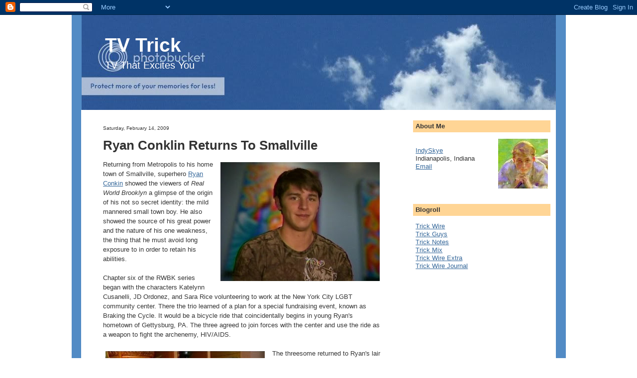

--- FILE ---
content_type: text/html; charset=UTF-8
request_url: https://www.tvtrick.com/2009/02/ryan-conklin-returns-to-smallville.html
body_size: 12241
content:
<!DOCTYPE html>
<html xmlns='http://www.w3.org/1999/xhtml' xmlns:b='http://www.google.com/2005/gml/b' xmlns:data='http://www.google.com/2005/gml/data' xmlns:expr='http://www.google.com/2005/gml/expr'>
<head>
<link href='https://www.blogger.com/static/v1/widgets/55013136-widget_css_bundle.css' rel='stylesheet' type='text/css'/>
<script src="//www.shrinktheweb.com/scripts/pagepix.js" type="text/javascript"></script>
<meta content='gCKqesoawQ0rDRKWAInltDnuA7ciDMLU5FyLDnmcRgM' name='google-site-verification'/>
<META content='885f75705331f8fc' name='y_key'></META>
<meta content='C53D4A9402C131EE96209154445050B5' name='msvalidate.01'/>
<META CONTENT='1 days' NAME='revisit-after'></META>
<META CONTENT='TV that excites you' NAME='description'></META>
<meta content='text/html; charset=UTF-8' http-equiv='Content-Type'/>
<meta content='blogger' name='generator'/>
<link href='https://www.tvtrick.com/favicon.ico' rel='icon' type='image/x-icon'/>
<link href='https://www.tvtrick.com/2009/02/ryan-conklin-returns-to-smallville.html' rel='canonical'/>
<link rel="alternate" type="application/atom+xml" title="TV Trick - Atom" href="https://www.tvtrick.com/feeds/posts/default" />
<link rel="alternate" type="application/rss+xml" title="TV Trick - RSS" href="https://www.tvtrick.com/feeds/posts/default?alt=rss" />
<link rel="service.post" type="application/atom+xml" title="TV Trick - Atom" href="https://www.blogger.com/feeds/873646126649322257/posts/default" />

<!--Can't find substitution for tag [blog.ieCssRetrofitLinks]-->
<link href='https://blogger.googleusercontent.com/img/b/R29vZ2xl/AVvXsEhKvvepMeGEcZyeiJsGK0z3cE1GLeJJYx4Ym8ZWw0ylSt3vHlHCkdbaSYXDF-tLuEIxE193HMPs1C_RX3g5dn9HXqJnpr6dUx6PVsngubJjSD_NTL5SxhPDC_lXFFliG6Cor9hdY07Cih8/s320/ryan+6+72.jpg' rel='image_src'/>
<meta content='https://www.tvtrick.com/2009/02/ryan-conklin-returns-to-smallville.html' property='og:url'/>
<meta content='Ryan Conklin Returns To Smallville' property='og:title'/>
<meta content='Returning from Metropolis to his home town of Smallville, superhero Ryan Conkin  showed the viewers of Real World Brooklyn  a glimpse of the...' property='og:description'/>
<meta content='https://blogger.googleusercontent.com/img/b/R29vZ2xl/AVvXsEhKvvepMeGEcZyeiJsGK0z3cE1GLeJJYx4Ym8ZWw0ylSt3vHlHCkdbaSYXDF-tLuEIxE193HMPs1C_RX3g5dn9HXqJnpr6dUx6PVsngubJjSD_NTL5SxhPDC_lXFFliG6Cor9hdY07Cih8/w1200-h630-p-k-no-nu/ryan+6+72.jpg' property='og:image'/>
<title>TV Trick: Ryan Conklin Returns To Smallville</title>
<style id='page-skin-1' type='text/css'><!--
/*
-----------------------------------------------
Blogger Template Style
Name:     Stretch Denim
Designer: Darren Delaye
URL:      www.DarrenDelaye.com
Date:     11 Jul 2006
-----------------------------------------------
*/
/* Variable definitions
====================
<Variable name="bgColor" description="Page Background Color"
type="color" default="#efefef">
<Variable name="textColor" description="Text Color"
type="color" default="#333333">
<Variable name="linkColor" description="Link Color"
type="color" default="#336699">
<Variable name="headerBgColor" description="Page Header Background Color"
type="color" default="#336699">
<Variable name="headerTextColor" description="Page Header Text Color"
type="color" default="#ffffff">
<Variable name="headerCornersColor" description="Page Header Corners Color"
type="color" default="#528bc5">
<Variable name="mainBgColor" description="Main Background Color"
type="color" default="#ffffff">
<Variable name="borderColor" description="Border Color"
type="color" default="#cccccc">
<Variable name="dateHeaderColor" description="Date Header Color"
type="color" default="#999999">
<Variable name="sidebarTitleBgColor" description="Sidebar Title Background Color"
type="color" default="#ffd595">
<Variable name="sidebarTitleTextColor" description="Sidebar Title Text Color"
type="color" default="#333333">
<Variable name="sidebarTextColor" description="Sidebar Text Color"
type="color" default="#333333">
<Variable name="bodyFont" description="Text Font"
type="font" default="normal normal 100% 'Trebuchet MS', Arial, Sans-serif;">
<Variable name="headerFont" description="Page Header Font"
type="font" default="normal normal 250% Georgia, Verdana, Arial, Sans-serif;">
<Variable name="postTitleFont" description="Post Title Font"
type="font" default="normal normal 200% Georgia, Verdana, Arial, Sans-serif;">
*/
.pagecontainer {top:0px; left:0px; width:100%; background: #ffffff; }
.maincontainer {top:0px; width:993px; margin-left:auto; margin-right:auto; margin-bottom:0px; text-align:left; background:#528bc5;}
body {
background: #ffffff;
margin: 0;
padding: 0px;
font: x-small Verdana, Arial;
text-align: center;
color: #333333;
font-size/* */:/**/small;
font-size: /**/small;
}
a:link {
color: #336699;
}
a:visited {
color: #336699;
}
a img {
border-width: 0;
}
#outer-wrapper {
font: normal normal 100% 'Trebuchet MS', Arial, Sans-serif;;
}
/* Header
----------------------------------------------- */
#header-inner {
background-position: center;
margin-left: auto;
margin-right: auto;
}
#header-wrapper {
margin:0;
padding: 0;
background-color: #528bc5;
text-align: left;
}
#header {
margin: 0 2%;
background-color: #528bc5;
color: #ffffff;
padding: 0;
font: normal normal 300% Georgia, Verdana, Arial, Sans-serif;;
position: relative;
}
h1.title {
padding-top: 38px;
margin: 0 5% .1em;
line-height: 1.2em;
font-size: 100%;
}
h1.title a {
color: #ffffff;
text-decoration: none;
}
#header .description {
display: block;
margin: 0 5%;
padding: 0 0 40px;
line-height: 1.4em;
font-size: 50%;
}
/* Content
----------------------------------------------- */
.clear {
clear: both;
}
#content-wrapper {
margin: 0 2%;
padding: 0 0 15px;
text-align: left;
background-color: #ffffff;
border: 1px solid #ffffff;
border-top: 0;
}
#main-wrapper {
margin-left: 4.5%;
width: 59%;
float: left;
background-color: #ffffff;
display: inline;       /* fix for doubling margin in IE */
word-wrap: break-word; /* fix for long text breaking sidebar float in IE */
overflow: hidden;      /* fix for long non-text content breaking IE sidebar float */
}
#sidebar-wrapper {
margin-right: 1%;
width: 29%;
float: right;
background-color: #ffffff;
display: inline;       /* fix for doubling margin in IE */
word-wrap: break-word; /* fix for long text breaking sidebar float in IE */
overflow: hidden;      /* fix for long non-text content breaking IE sidebar float */
}
/* Headings
----------------------------------------------- */
h2, h3 {
margin: 0;
}
/* Posts
----------------------------------------------- */
.date-header {
margin: 1.5em 0 1.4em;
font-weight: normal;
color: #333333;
font-size: 80%;
}
.post {
margin: 0 0 1.5em;
padding-bottom: 1.5em;
}
.post-title {
margin: 0;
padding: 0;
font: normal normal 200% Georgia, Verdana, Arial, Sans-serif;;
font-size: 200%;
font-weight: bold;
line-height: 1.2em;
}
.post-title a, .post-title a:visited, .post-title strong {
text-decoration: none;
color: #333333;
font-weight: bold;
}
.post div {
margin: 0 0 .75em;
line-height: 1.5em;
}
p.post-footer {
margin: -.25em 0 0;
color: #ffffff;
font-size: 83%;
}
.post-footer .span {
margin-right: .3em;
}
.comment-link {
margin-left: .3em;
}
.post img {
padding: 4px;
border: 1px solid #ffffff;
}
.post blockquote {
margin: 1em 20px;
}
.post blockquote p {
margin: .75em 0;
}
/* Comments
----------------------------------------------- */
#comments h4 {
margin: 1em 0;
color: #333333;
}
#comments h4 strong {
font-size: 110%;
}
#comments-block {
margin: 1em 0 1.5em;
line-height: 1.3em;
}
#comments-block dt {
margin: .5em 0;
}
#comments-block dd {
margin: .25em 0 0;
}
#comments-block dd.comment-footer {
margin: -.25em 0 2em;
line-height: 1.4em;
font-size: 78%;
}
#comments-block dd p {
margin: 0 0 .75em;
}
.deleted-comment {
font-style:italic;
color:gray;
}
.feed-links {
clear: both;
line-height: 2.5em;
}
#blog-pager-newer-link {
float: left;
}
#blog-pager-older-link {
float: right;
}
#blog-pager {
text-align: center;
}
/* Sidebar Content
----------------------------------------------- */
.sidebar h2 {
margin: 1.6em 0 1.0em;
padding: 4px 5px;
background-color: #ffd595;
font-size: 100%;
color: #333333;
}
.sidebar ul {
margin: 0;
padding: 0;
list-style: none;
}
.sidebar li {
margin: 0;
padding: 0 0 .5em 15px;
text-indent: -15px;
line-height: 1.5em;
}
.sidebar {
color: #333333;
line-height:1.3em;
}
.sidebar .widget {
margin-bottom: 1em;
}
.sidebar .widget-content {
margin: 0 5px;
}
/* Profile
----------------------------------------------- */
.profile-img {
float: left;
margin: 0 5px 5px 0;
padding: 4px;
border: 1px solid #ffffff;
}
.profile-data {
margin:0;
text-transform:uppercase;
letter-spacing:.1em;
font-weight: bold;
line-height: 1.6em;
font-size: 78%;
}
.profile-datablock {
margin:.5em 0 .5em;
}
.profile-textblock {
margin: 0.5em 0;
line-height: 1.6em;
}
/* Footer
----------------------------------------------- */
#footer {
clear: both;
text-align: center;
color: #333333;
}
#footer .widget {
margin:.5em;
padding-top: 20px;
font-size: 85%;
line-height: 1.5em;
text-align: left;
}
/** Page structure tweaks for layout editor wireframe */
body#layout #header {
width: 750px;
margin-left: 0;
margin-right: 0;
}

--></style>
<script type='text/javascript'>

  var _gaq = _gaq || [];
  _gaq.push(['_setAccount', 'UA-24221049-4']);
  _gaq.push(['_trackPageview']);

  (function() {
    var ga = document.createElement('script'); ga.type = 'text/javascript'; ga.async = true;
    ga.src = ('https:' == document.location.protocol ? 'https://ssl' : 'http://www') + '.google-analytics.com/ga.js';
    var s = document.getElementsByTagName('script')[0]; s.parentNode.insertBefore(ga, s);
  })();

</script>
<link href='https://www.blogger.com/dyn-css/authorization.css?targetBlogID=873646126649322257&amp;zx=6d0386c1-36e9-4762-977f-7e9551ba0a19' media='none' onload='if(media!=&#39;all&#39;)media=&#39;all&#39;' rel='stylesheet'/><noscript><link href='https://www.blogger.com/dyn-css/authorization.css?targetBlogID=873646126649322257&amp;zx=6d0386c1-36e9-4762-977f-7e9551ba0a19' rel='stylesheet'/></noscript>
<meta name='google-adsense-platform-account' content='ca-host-pub-1556223355139109'/>
<meta name='google-adsense-platform-domain' content='blogspot.com'/>

<!-- data-ad-client=ca-pub-8339068313441767 -->

</head>
<body>
<div class='navbar section' id='navbar'><div class='widget Navbar' data-version='1' id='Navbar1'><script type="text/javascript">
    function setAttributeOnload(object, attribute, val) {
      if(window.addEventListener) {
        window.addEventListener('load',
          function(){ object[attribute] = val; }, false);
      } else {
        window.attachEvent('onload', function(){ object[attribute] = val; });
      }
    }
  </script>
<div id="navbar-iframe-container"></div>
<script type="text/javascript" src="https://apis.google.com/js/platform.js"></script>
<script type="text/javascript">
      gapi.load("gapi.iframes:gapi.iframes.style.bubble", function() {
        if (gapi.iframes && gapi.iframes.getContext) {
          gapi.iframes.getContext().openChild({
              url: 'https://www.blogger.com/navbar/873646126649322257?po\x3d3818100061848600308\x26origin\x3dhttps://www.tvtrick.com',
              where: document.getElementById("navbar-iframe-container"),
              id: "navbar-iframe"
          });
        }
      });
    </script><script type="text/javascript">
(function() {
var script = document.createElement('script');
script.type = 'text/javascript';
script.src = '//pagead2.googlesyndication.com/pagead/js/google_top_exp.js';
var head = document.getElementsByTagName('head')[0];
if (head) {
head.appendChild(script);
}})();
</script>
</div></div>
<!-- Fixed-Width (Part.2 insert after <body>) -->
<div class='pagecontainer'>
<div class='maincontainer'>
<div id='outer-wrapper'><div id='wrap2'>
<!-- skip links for text browsers -->
<span id='skiplinks' style='display:none;'>
<a href='#main'>skip to main </a> |
      <a href='#sidebar'>skip to sidebar</a>
</span>
<div id='header-wrapper'>
<div class='header section' id='header'><div class='widget Header' data-version='1' id='Header1'>
<div id="header-inner" style="background-image: url(https://lh3.googleusercontent.com/blogger_img_proxy/AEn0k_vBTRm5-FDWdcRMTXyKSZq9bF_GZMHi31GaKAV8hFFqO3UOSK72SQrN4WHO6g5E49QzTwvysnR0gQ0vgUxZhyDEEC0lKCUe8AMoTCInrGLOkMvYgArmYsK0zHY51BhlYB5VI-SmOiB8PIR3iEdpwnfwy3O91c_qDr1tWTJJjg=s0-d); background-repeat: no-repeat; width: 953px; px; height: 191px; px;">
<div class='titlewrapper' style='background: transparent'>
<h1 class='title' style='background: transparent; border-width: 0px'>
<a href='https://www.tvtrick.com/'>TV Trick</a>
</h1>
</div>
<div class='descriptionwrapper'>
<p class='description'><span>TV That Excites You</span></p>
</div>
</div>
</div></div>
</div>
<div id='content-wrapper'>
<div id='crosscol-wrapper' style='text-align:center'>
<div class='crosscol no-items section' id='crosscol'></div>
</div>
<div id='main-wrapper'>
<div class='main section' id='main'><div class='widget Blog' data-version='1' id='Blog1'>
<div class='blog-posts'>
<span></span>
<!--Can't find substitution for tag [adStart]-->
<span>
<br/>
</span>
<h2 class='date-header'>Saturday, February 14, 2009</h2>
<div class='post'>
<a name='3818100061848600308'></a>
<h3 class='post-title'>
<a href='https://www.tvtrick.com/2009/02/ryan-conklin-returns-to-smallville.html'>Ryan Conklin Returns To Smallville</a>
</h3>
<div class='post-header-line-1'></div>
<div class='post-body'>
<p><a href="https://blogger.googleusercontent.com/img/b/R29vZ2xl/AVvXsEhKvvepMeGEcZyeiJsGK0z3cE1GLeJJYx4Ym8ZWw0ylSt3vHlHCkdbaSYXDF-tLuEIxE193HMPs1C_RX3g5dn9HXqJnpr6dUx6PVsngubJjSD_NTL5SxhPDC_lXFFliG6Cor9hdY07Cih8/s1600-h/ryan+6+72.jpg"><img alt="Ryan Conklin" border="0" src="https://blogger.googleusercontent.com/img/b/R29vZ2xl/AVvXsEhKvvepMeGEcZyeiJsGK0z3cE1GLeJJYx4Ym8ZWw0ylSt3vHlHCkdbaSYXDF-tLuEIxE193HMPs1C_RX3g5dn9HXqJnpr6dUx6PVsngubJjSD_NTL5SxhPDC_lXFFliG6Cor9hdY07Cih8/s320/ryan+6+72.jpg" style="float:right; margin:0 0 10px 10px;cursor:pointer; cursor:hand;width: 320px; height: 239px;"/></a>Returning from Metropolis to his home town of Smallville, superhero <a href="http://ryan-conklin.blogspot.com">Ryan Conkin</a> showed the viewers of <i>Real World Brooklyn</i> a glimpse of the origin of his not so secret identity: the mild mannered small town boy. He also showed the source of his great power and the nature of his one weakness, the thing that he must avoid long exposure to in order to retain his abilities. <br /><br />Chapter six of the RWBK series began with the characters Katelynn Cusanelli, JD Ordonez, and Sara Rice volunteering to work at the New York City LGBT community center. There the trio learned of a plan for a special fundraising event, known as Braking the Cycle. It would be a bicycle ride that coincidentally begins in young Ryan's hometown of Gettysburg, PA. The three agreed to join forces with the center and use the ride as a weapon to fight the archenemy, HIV/AIDS.   <br /><br /><a href="https://blogger.googleusercontent.com/img/b/R29vZ2xl/AVvXsEgeJ92NNDgkX2VnQgsU-bvfQhEms-FRw6QLYhTyn2oKgTDFUtw8fPRy4QXiQOK_aAL0rKM97TT5iieCOQmTO3kTsJ5sFwsf2CwS5S_ddiDD_n_Xhx5daDx1qJGBgm1gTSc2qNy-RXrOryw/s1600-h/Ryan+6+11.jpg"><img alt="Ryan Conklin" border="0" src="https://blogger.googleusercontent.com/img/b/R29vZ2xl/AVvXsEgeJ92NNDgkX2VnQgsU-bvfQhEms-FRw6QLYhTyn2oKgTDFUtw8fPRy4QXiQOK_aAL0rKM97TT5iieCOQmTO3kTsJ5sFwsf2CwS5S_ddiDD_n_Xhx5daDx1qJGBgm1gTSc2qNy-RXrOryw/s320/Ryan+6+11.jpg" style="float:left; margin:0 10px 10px 0;cursor:pointer; cursor:hand;width: 320px; height: 198px;" /></a>The threesome returned to Ryan's lair at Pier 41 and revealed to him the plan.  Ryan, fulfilling his mission to aid mankind and to protect the American Way, quickly agreed to ally with the LGBT league and to travel back to the place where his journey had first begun. <br /><br />Ryan was excited by the circumstance. Though his adventures had taken him far from home, the place was still dear to him. He wished to show the other members of the Real World team, who had also agreed to join the mission, why he loved it so much.  <br /><br /><a href="https://blogger.googleusercontent.com/img/b/R29vZ2xl/AVvXsEgfE8dTLuIJhf4ZuoI1xQnryIHccI_tMqXwWxaMwg9j3YvJAcBYa784zff57scgEcNOIUJ0ydNS9gYBNDDUJvwEBVYNel5EAwTpryT-a3lbTS7n1wX6lwW5dNmroy6I86lvi7h1prAFY8w/s1600-h/ryan+6+63.jpg"><img alt="Ryan Conklin" border="0" src="https://blogger.googleusercontent.com/img/b/R29vZ2xl/AVvXsEgfE8dTLuIJhf4ZuoI1xQnryIHccI_tMqXwWxaMwg9j3YvJAcBYa784zff57scgEcNOIUJ0ydNS9gYBNDDUJvwEBVYNel5EAwTpryT-a3lbTS7n1wX6lwW5dNmroy6I86lvi7h1prAFY8w/s320/ryan+6+63.jpg" style="float:right; margin:0 0 10px 10px;cursor:pointer; cursor:hand;width: 320px; height: 245px;"/></a>On the appointed day for the start of the journey, Ryan arose from his bed at the break of dawn. He was clad only in the protective boxer shorts that many have longed to penetrate though few have succeeded. Wishing to travel in the guise of an ordinary straight boy, Ryan covered his handsome physique with traveling garb and looked to gather his compatriots. <br /><br />Ryan saw that the females of the group were still asleep, as though under the influence of some dark force. Relying on the training he had received years before as a member of a marching band, Ryan marched into the room to awaken them. He resourcefully used a pan, rather than his trusty trumpet, to produce a sound so great that no sleep could withstand it. <br /><br /><a href="https://blogger.googleusercontent.com/img/b/R29vZ2xl/AVvXsEhsfh0Nv581XXDwFP8u3JWbLnPvOM_RDkljMEM2DFSY2REpwCGzBZRNSfrvfOKyC0TuL3-Y438xNnqgOvjIL9Mrlw_7splUOH-xWOPA0PcwuCtn0u7cyxdqRorfTD5UVmOdiaGvCApTdmQ/s1600-h/ryan+6+124.jpg"><img alt="Ryan Conklin" border="0" src="https://blogger.googleusercontent.com/img/b/R29vZ2xl/AVvXsEhsfh0Nv581XXDwFP8u3JWbLnPvOM_RDkljMEM2DFSY2REpwCGzBZRNSfrvfOKyC0TuL3-Y438xNnqgOvjIL9Mrlw_7splUOH-xWOPA0PcwuCtn0u7cyxdqRorfTD5UVmOdiaGvCApTdmQ/s320/ryan+6+124.jpg" style="float:left; margin:0 10px 10px 0;cursor:pointer; cursor:hand;width: 320px; height: 186px;" /></a>The females rouse, but in that instant Ryan was forced to flee from their presence. As the story unfolds it becomes clear that females drain Ryan of his abilities and so he must not remain long in their company. Prolonged exposure could even be mortal. Ryan's sidekick Chet Cannon was aware of this and accordingly insisted that the females ride in a vehicle separate from Ryan's man force. Ryan acknowledged that riding in the car with even one of the females for a period of four hours would cause him not to arrive alive. <br /><br />In their own vehicle the boys successfully used artifice to separate themselves from the females and to proceed with haste to Gettysburg. <br /><br />They arrived at the rendezvous where they had arranged to meet the other superhero in Ryan's family, his brother, the equally powerful and even more hunky Aaron Conklin. While Ryan was away in Brooklyn, Aaron had remained behind in his identity as a security officer at Gettysburg College. There he helped those in need, and protected the innocent youth of the school.  <br /><br /><a href="https://blogger.googleusercontent.com/img/b/R29vZ2xl/AVvXsEhYfq0vrWMQyuFnZ1UYW67dbmVFpSd7XjDNNG1GTfmwsYIpHm7sfx3TbRwFY9WvHQxxgLGgHO80lQQyO9BxhXOgLG7UNyHAh2-0rksC8_2DuFaXvViFZswfJshyi-xHt7NHgMtgHRZ_T5s/s1600-h/ryan+6+155.jpg"><img alt="Ryan Conklin" border="0" src="https://blogger.googleusercontent.com/img/b/R29vZ2xl/AVvXsEhYfq0vrWMQyuFnZ1UYW67dbmVFpSd7XjDNNG1GTfmwsYIpHm7sfx3TbRwFY9WvHQxxgLGgHO80lQQyO9BxhXOgLG7UNyHAh2-0rksC8_2DuFaXvViFZswfJshyi-xHt7NHgMtgHRZ_T5s/s320/ryan+6+155.jpg" style="float:right; margin:0 0 10px 10px;cursor:pointer; cursor:hand;width: 320px; height: 182px;"/></a>For Ryan, the immediate need was to replenish his power. The source of it is an unknown form of energy that is created by all men. It surrounds them, penetrates them and binds them all together. It can be harnessed by Ryan out of the focused effort of a group of men engaging in similar activity and in close proximity.  <br /><br />To effect the power production, Ryan had a plan to commandeer a local transport and use it to bring his brother and the Brooklyn man force together where they could bond and release their free testosterone. He accomplished this and the manpower began to flow. Unfortunately, half way through the process, the females arrived and threatened to negate the action. Ryan deftly diverted them away and completed his plan. <br /><br /><a href="https://blogger.googleusercontent.com/img/b/R29vZ2xl/AVvXsEjSc3M-N4jbkTLLnsnumO6cbPX0rrzcAAq8BMt1SirWx-88OllRgysSqrkQQ-LFrEi6EzfDpPCvwGS16sB88gJ1R9NrCyBXOgZ1qCFQjHQ1TyvdQ2CeF6nlyF-P4rdRIFRk6vdSmSO-trM/s1600-h/ryan+6+205.jpg"><img alt="Ryan Conklin" border="0" src="https://blogger.googleusercontent.com/img/b/R29vZ2xl/AVvXsEjSc3M-N4jbkTLLnsnumO6cbPX0rrzcAAq8BMt1SirWx-88OllRgysSqrkQQ-LFrEi6EzfDpPCvwGS16sB88gJ1R9NrCyBXOgZ1qCFQjHQ1TyvdQ2CeF6nlyF-P4rdRIFRk6vdSmSO-trM/s320/ryan+6+205.jpg" style="float:left; margin:0 10px 10px 0;cursor:pointer; cursor:hand;width: 320px; height: 236px;" /></a>Re-energized, Ryan was then able to take time to visit with his family and introduce the Real Worlders to them. Ryan brought them all together for dinner at the The Pike restaurant in Gettysburg. Upon meeting Ma and Pa Conklin, the Real Worlders finally understood from where Ryan had gotten his good and gentle nature. <br /><br />To fulfill their mission, early the next day all the Real Worlders converged on the opening ceremonies of the cycling event. There they expected to support helping others and to honor those who had passed away. Sadly, their success was marred by an antagonist from within the group. The soulless Chet Cannon used the opportunity to mock the dead and to terribly engross himself in only his own amusement. <br /><br /><a href="https://blogger.googleusercontent.com/img/b/R29vZ2xl/AVvXsEjSBkypXiki9sXRcLa82NKY-B1L-c8iWiiQ9bw8O_lTm5MW6E7IQjYYGMPJgRvO-vZdX4eBL6rbSmRQYJsvL-HORJhoXUkoR1AgGw0wYOHfHxQ3wW7V6B5IhXltKVK72Ue_OPhWvJ1zfvQ/s1600-h/chet+6+247.jpg"><img alt="Chet Cannon" border="0" src="https://blogger.googleusercontent.com/img/b/R29vZ2xl/AVvXsEjSBkypXiki9sXRcLa82NKY-B1L-c8iWiiQ9bw8O_lTm5MW6E7IQjYYGMPJgRvO-vZdX4eBL6rbSmRQYJsvL-HORJhoXUkoR1AgGw0wYOHfHxQ3wW7V6B5IhXltKVK72Ue_OPhWvJ1zfvQ/s320/chet+6+247.jpg" style="float:right; margin:0 0 10px 10px;cursor:pointer; cursor:hand;width: 320px; height: 284px;"/></a>Letting his ugliness from inside show through, Chet disrespectfully used a flag meant to honor a specific victim of AIDS in a way that he admitted was an attempt at a "joke" so that he "could have a good time." <br /><br />The only joke related to this would be to have a standard size flag pole shoved up Chet's ass and then waved vigorously. He's not like Ryan, and surely someday Ryan will call him out for his bad behavior. <br /><br />With the charitable event completed, <a href="http://xtra.trickwire.com/ryan-conklin.html">Ryan Conklin</a> returned to Brooklyn. Another chapter in the story of this American hero had reached its conclusion. Without doubt there will be many more in the future. <br /><br /><center><a href="https://blogger.googleusercontent.com/img/b/R29vZ2xl/AVvXsEj2Hn9kQABCo8jx7u22gzr-2HDZWOxb8OONZM9lrMU4mOtG9p2Q5Gx79PKYsRsg_pEU0LRKRthw8ceLC42DT2yIMFpINB1Fw5YKs9nHkHB2bAiiWoRa65s0XPfGFn25XIfguGQmr_nxrwI/s1600-h/ryan+6+241.jpg"><img alt="Ryan Conklin" border="0" src="https://blogger.googleusercontent.com/img/b/R29vZ2xl/AVvXsEj2Hn9kQABCo8jx7u22gzr-2HDZWOxb8OONZM9lrMU4mOtG9p2Q5Gx79PKYsRsg_pEU0LRKRthw8ceLC42DT2yIMFpINB1Fw5YKs9nHkHB2bAiiWoRa65s0XPfGFn25XIfguGQmr_nxrwI/s400/ryan+6+241.jpg" style="display:block; margin:0px auto 10px; text-align:center;cursor:pointer; cursor:hand;width: 400px; height: 260px;" /></a></center></p>
<div style='clear: both;'></div>
</div>
<div class='post-footer'>
<p class='post-footer-line post-footer-line-1'><span class='post-timestamp'>
</span>
<span class='post-comment-link'>
</span>
<span class='post-icons'>
<span class='post-comment-link'>
</span>
<span class='item-control blog-admin pid-1625763583'>
<a href='https://www.blogger.com/post-edit.g?blogID=873646126649322257&postID=3818100061848600308&from=pencil' title='Edit Post'>
<img alt='' class='icon-action' height='18' src='https://resources.blogblog.com/img/icon18_edit_allbkg.gif' width='18'/>
</a>
</span>
</span>
<span class='post-backlinks post-comment-link'>
</span>
</p>
<p class='post-footer-line post-footer-line-2'><span class='post-labels'>
Labels:
<a href='https://www.tvtrick.com/search/label/real%20world' rel='tag'>real world</a>,
<a href='https://www.tvtrick.com/search/label/Real%20World%20Brooklyn' rel='tag'>Real World Brooklyn</a>,
<a href='https://www.tvtrick.com/search/label/Ryan%20Conklin' rel='tag'>Ryan Conklin</a>
</span>
</p>
<p class='post-footer-line post-footer-line-3'></p>
</div>
</div>
<div class='comments' id='comments'>
<a name='comments'></a>
<h4>
0
comments:
        
</h4>
<dl id='comments-block'>
</dl>
<p class='comment-footer'>
<a href='https://www.blogger.com/comment/fullpage/post/873646126649322257/3818100061848600308' onclick=''>Post a Comment</a>
</p>
<div id='backlinks-container'>
<div id='Blog1_backlinks-container'>
</div>
</div>
</div>
<!--Can't find substitution for tag [adEnd]-->
</div>
<div class='blog-pager' id='blog-pager'>
<span id='blog-pager-newer-link'>
<a class='blog-pager-newer-link' href='https://www.tvtrick.com/2009/02/ryan-conklin-and-girls.html' id='Blog1_blog-pager-newer-link' title='Newer Post'>Newer Post</a>
</span>
<span id='blog-pager-older-link'>
<a class='blog-pager-older-link' href='https://www.tvtrick.com/2009/02/250000-visitors.html' id='Blog1_blog-pager-older-link' title='Older Post'>Older Post</a>
</span>
<a class='home-link' href='https://www.tvtrick.com/'>Continue to the rest of TV Trick</a>
</div>
<div class='clear'></div>
<span><p></p><br/>
</span>
</div></div>
</div>
<div id='sidebar-wrapper'>
<div class='sidebar section' id='sidebar'><div class='widget Text' data-version='1' id='Text1'>
<h2 class='title'>About Me</h2>
<div class='widget-content'>
<img id="" style="margin: 0pt 0pt 10px 10px; float: right; cursor: pointer;" alt="IndySkye" src="https://lh3.googleusercontent.com/blogger_img_proxy/AEn0k_t8tmX3vRbTxKPm7KvWY6VF9WtUZUTHNSATxZF0NfYX3tk8IfshSt3PAB804Jj_mk2L3fiBID-Is-UxVqo_ZufNPKUWmRDkJV9zWEU4-9C-ijLErmQ=s0-d" border="0"><br/><a href="http://tumblr.indyskye.net">IndySkye</a><br/>Indianapolis, Indiana<br/><a href="mailto:skye@tvtrick.com">Email</a><br/>
</div>
<div class='clear'></div>
</div><div class='widget HTML' data-version='1' id='HTML4'>
<div class='widget-content'>
<center><script src="//feedjit.com/popPages/?bc=003366&amp;tc=AECCEB&amp;brd1=6699CC&amp;lnk=AECCEB&amp;hc=FFFFFF&amp;ww=240" type="text/javascript"></script><noscript><a href="http://feedjit.com/" rel="nofollow">Feedjit Live Blog Stats</a></noscript></center>
</div>
<div class='clear'></div>
</div><div class='widget HTML' data-version='1' id='HTML9'>
<h2 class='title'>Blogroll</h2>
<div class='widget-content'>
<div style="float:right; margin: 0 25px 0px 0;"></div><a href="http://www.trickwire.com/">Trick Wire</a>
<div style="clear: both;"></div>

<div style="float:right; margin: 0 25px 0px 0;"></div><a href="http://trickguys.com/">Trick Guys</a>
<div style="clear: both;"></div>

<div style="float:right; margin: 0 25px 0px 0;"></div><a href="http://tricknotes.com/">Trick Notes</a>
<div style="clear: both;"></div>

<div style="float:right; margin: 0 25px 0px 0;"></div><a href="http://www.trickmix.com/">Trick Mix</a>
<div style="clear: both;"></div>

<div style="float:right; margin: 0 25px 0px 0;"></div><a href="http://trickwire.wordpress.com/">Trick Wire Extra</a>
<div style="clear: both;"></div>
<div style="float:right; margin: 0 25px 0px 0;"></div><a href="http://trickwire.livejournal.com/">Trick Wire Journal</a>
<div style="clear: both;"></div>
</div>
<div class='clear'></div>
</div><div class='widget HTML' data-version='1' id='HTML3'>
<div class='widget-content'>
<script type="text/javascript"><!--
google_ad_client = "pub-8339068313441767";
google_ad_host = "pub-1556223355139109";
google_ad_host_channel="00000+00003+00185";
/* 160x600, created 3/6/08 */
google_ad_slot = "6600682081";
google_ad_width = 160;
google_ad_height = 600;
//-->
</script>
<script src="//pagead2.googlesyndication.com/pagead/show_ads.js" type="text/javascript">
</script>
</div>
<div class='clear'></div>
</div><div class='widget BlogArchive' data-version='1' id='BlogArchive1'>
<h2>Archive of Older Posts</h2>
<div class='widget-content'>
<div id='ArchiveList'>
<div id='BlogArchive1_ArchiveList'>
<select id='BlogArchive1_ArchiveMenu'>
<option value=''>Archive of Older Posts</option>
<option value='https://www.tvtrick.com/2010/07/'>July 2010 (1)</option>
<option value='https://www.tvtrick.com/2010/02/'>February 2010 (2)</option>
<option value='https://www.tvtrick.com/2009/07/'>July 2009 (1)</option>
<option value='https://www.tvtrick.com/2009/06/'>June 2009 (2)</option>
<option value='https://www.tvtrick.com/2009/03/'>March 2009 (3)</option>
<option value='https://www.tvtrick.com/2009/02/'>February 2009 (5)</option>
<option value='https://www.tvtrick.com/2009/01/'>January 2009 (4)</option>
<option value='https://www.tvtrick.com/2008/10/'>October 2008 (1)</option>
<option value='https://www.tvtrick.com/2008/09/'>September 2008 (4)</option>
<option value='https://www.tvtrick.com/2008/08/'>August 2008 (5)</option>
<option value='https://www.tvtrick.com/2008/07/'>July 2008 (1)</option>
<option value='https://www.tvtrick.com/2008/06/'>June 2008 (4)</option>
<option value='https://www.tvtrick.com/2008/05/'>May 2008 (4)</option>
<option value='https://www.tvtrick.com/2008/04/'>April 2008 (10)</option>
<option value='https://www.tvtrick.com/2008/03/'>March 2008 (13)</option>
<option value='https://www.tvtrick.com/2008/02/'>February 2008 (10)</option>
<option value='https://www.tvtrick.com/2008/01/'>January 2008 (10)</option>
<option value='https://www.tvtrick.com/2007/12/'>December 2007 (11)</option>
<option value='https://www.tvtrick.com/2007/11/'>November 2007 (8)</option>
<option value='https://www.tvtrick.com/2007/10/'>October 2007 (7)</option>
<option value='https://www.tvtrick.com/2007/09/'>September 2007 (9)</option>
</select>
</div>
</div>
<div class='clear'></div>
</div>
</div><div class='widget HTML' data-version='1' id='HTML6'>
<h2 class='title'>Directories, counters, etc.</h2>
<div class='widget-content'>
<!-- Start of StatCounter Code -->
<script type="text/javascript">
sc_project=2929955; 
sc_invisible=0; 
sc_partition=30; 
sc_security="5ddecbe4"; 
</script>

<script src="//www.statcounter.com/counter/counter_xhtml.js" type="text/javascript"></script><noscript><div
class statcounter=><a 
class="statcounter" href="http://www.statcounter.com/" title="hits counter"><img class statcounter="
alt=" hits counter src="https://lh3.googleusercontent.com/blogger_img_proxy/AEn0k_vU_kSWtnK_84HtsiVs3T_aVPsFR_iCTbCkrDASyMdoTBRO84Vt9T1KBiHW5-N0qqnTVBaY2RnLJzq50W_uZQaOQM0U5R55O7GHhX3gssaUbjKdJA=s0-d"></img
class></a></div
class></noscript>
<!-- End of StatCounter Code -->
<a href="http://www.blogcatalog.com/directory/arts/television" rel="nofollow" title="Television Blogs - Blog Catalog Blog Directory"><img alt="Television Blogs - Blog Catalog Blog Directory" style="border: 0;" src="https://lh3.googleusercontent.com/blogger_img_proxy/AEn0k_v7t8ikTBqYG-jspt6h8PEQj1U--H-RGL5ACkhIblvOCuXTr3hwsLye-WdBXjdKiWgGGuTm6O-aJiCzG4XtVcqqLoSRE3N3vdXOP7aaZ4XPPKNl0a5RjDrt8QuO4A=s0-d"></a>
<br/>
<!-- Start Quantcast tag -->
<script src="//edge.quantserve.com/quant.js" type="text/javascript"></script>
<script type="text/javascript">_qacct="p-b5lqF8nz_J7-6";quantserve();</script>
<!-- End Quantcast tag -->
</div>
<div class='clear'></div>
</div></div>
</div>
<!-- spacer for skins that want sidebar and main to be the same height-->
<div class='clear'>&#160;</div>
</div>
<!-- end content-wrapper -->
<div id='footer-wrapper'>
<div class='footer section' id='footer'><div class='widget HTML' data-version='1' id='HTML2'>
<div class='widget-content'>
Copyright &#169; TV Trick   <a href="http://www.tvtrick.com/p/privacy-policy.html">Privacy Policy</a><br />
<a href="http://xtra.trickwire.com/favorite-men.html">Favorite men</a>: <a href="http://xtra.trickwire.com/brett-novek.html">Brett Novek</a> <a href="http://xtra.trickwire.com/vj-logan.html">VJ Logan</a> <a href="http://www.tvtrick.com/2007/09/brian-kehoe-and-dick-in-box.html">Brian Kehoe</a> <a href="http://www.tvtrick.com/2007/12/janice-dickinson-and-latin-men.html">J.P. Calderon</a> <a href="http://www.tvtrick.com/2007/12/janice-dickinson-and-latin-men.html">Danny Nunez</a> <a href="http://www.tvtrick.com/2007/09/ill-tumble-4-ya.html">Guillermo Alvarez</a> <a href="http://xtra.trickwire.com/ben-dichiara.html">Ben DiChiara</a> <a href="http://xtra.trickwire.com/perry-ullmann.html">Perry Ullmann</a> <a href="http://www.trickwire.com/2008/08/olympian-raj-bhavsar.html">Raj Bhavsar</a> <a href="http://xtra.trickwire.com/ryan-conklin.html">Ryan Conklin</a>
</div>
<div class='clear'></div>
</div></div>
</div>
</div></div>
<!-- end outer-wrapper -->
<!-- Fixed-Width (Part.3 insert before </body>) -->
</div></div>
<script src="//track.mybloglog.com/js/jsserv.php?mblID=2009081613300336" type="text/javascript"></script>

<script type="text/javascript" src="https://www.blogger.com/static/v1/widgets/1350801215-widgets.js"></script>
<script type='text/javascript'>
window['__wavt'] = 'AOuZoY4IxQ5gcwVNWznqV01SLr7j0su6TA:1768183525460';_WidgetManager._Init('//www.blogger.com/rearrange?blogID\x3d873646126649322257','//www.tvtrick.com/2009/02/ryan-conklin-returns-to-smallville.html','873646126649322257');
_WidgetManager._SetDataContext([{'name': 'blog', 'data': {'blogId': '873646126649322257', 'title': 'TV Trick', 'url': 'https://www.tvtrick.com/2009/02/ryan-conklin-returns-to-smallville.html', 'canonicalUrl': 'https://www.tvtrick.com/2009/02/ryan-conklin-returns-to-smallville.html', 'homepageUrl': 'https://www.tvtrick.com/', 'searchUrl': 'https://www.tvtrick.com/search', 'canonicalHomepageUrl': 'https://www.tvtrick.com/', 'blogspotFaviconUrl': 'https://www.tvtrick.com/favicon.ico', 'bloggerUrl': 'https://www.blogger.com', 'hasCustomDomain': true, 'httpsEnabled': true, 'enabledCommentProfileImages': true, 'gPlusViewType': 'FILTERED_POSTMOD', 'adultContent': false, 'analyticsAccountNumber': '', 'encoding': 'UTF-8', 'locale': 'en-US', 'localeUnderscoreDelimited': 'en', 'languageDirection': 'ltr', 'isPrivate': false, 'isMobile': false, 'isMobileRequest': false, 'mobileClass': '', 'isPrivateBlog': false, 'isDynamicViewsAvailable': false, 'feedLinks': '\x3clink rel\x3d\x22alternate\x22 type\x3d\x22application/atom+xml\x22 title\x3d\x22TV Trick - Atom\x22 href\x3d\x22https://www.tvtrick.com/feeds/posts/default\x22 /\x3e\n\x3clink rel\x3d\x22alternate\x22 type\x3d\x22application/rss+xml\x22 title\x3d\x22TV Trick - RSS\x22 href\x3d\x22https://www.tvtrick.com/feeds/posts/default?alt\x3drss\x22 /\x3e\n\x3clink rel\x3d\x22service.post\x22 type\x3d\x22application/atom+xml\x22 title\x3d\x22TV Trick - Atom\x22 href\x3d\x22https://www.blogger.com/feeds/873646126649322257/posts/default\x22 /\x3e\n\n', 'meTag': '', 'adsenseClientId': 'ca-pub-8339068313441767', 'adsenseHostId': 'ca-host-pub-1556223355139109', 'adsenseHasAds': true, 'adsenseAutoAds': false, 'boqCommentIframeForm': true, 'loginRedirectParam': '', 'view': '', 'dynamicViewsCommentsSrc': '//www.blogblog.com/dynamicviews/4224c15c4e7c9321/js/comments.js', 'dynamicViewsScriptSrc': '//www.blogblog.com/dynamicviews/d0c66454998bf4bd', 'plusOneApiSrc': 'https://apis.google.com/js/platform.js', 'disableGComments': true, 'interstitialAccepted': false, 'sharing': {'platforms': [{'name': 'Get link', 'key': 'link', 'shareMessage': 'Get link', 'target': ''}, {'name': 'Facebook', 'key': 'facebook', 'shareMessage': 'Share to Facebook', 'target': 'facebook'}, {'name': 'BlogThis!', 'key': 'blogThis', 'shareMessage': 'BlogThis!', 'target': 'blog'}, {'name': 'X', 'key': 'twitter', 'shareMessage': 'Share to X', 'target': 'twitter'}, {'name': 'Pinterest', 'key': 'pinterest', 'shareMessage': 'Share to Pinterest', 'target': 'pinterest'}, {'name': 'Email', 'key': 'email', 'shareMessage': 'Email', 'target': 'email'}], 'disableGooglePlus': true, 'googlePlusShareButtonWidth': 0, 'googlePlusBootstrap': '\x3cscript type\x3d\x22text/javascript\x22\x3ewindow.___gcfg \x3d {\x27lang\x27: \x27en\x27};\x3c/script\x3e'}, 'hasCustomJumpLinkMessage': false, 'jumpLinkMessage': 'Read more', 'pageType': 'item', 'postId': '3818100061848600308', 'postImageThumbnailUrl': 'https://blogger.googleusercontent.com/img/b/R29vZ2xl/AVvXsEhKvvepMeGEcZyeiJsGK0z3cE1GLeJJYx4Ym8ZWw0ylSt3vHlHCkdbaSYXDF-tLuEIxE193HMPs1C_RX3g5dn9HXqJnpr6dUx6PVsngubJjSD_NTL5SxhPDC_lXFFliG6Cor9hdY07Cih8/s72-c/ryan+6+72.jpg', 'postImageUrl': 'https://blogger.googleusercontent.com/img/b/R29vZ2xl/AVvXsEhKvvepMeGEcZyeiJsGK0z3cE1GLeJJYx4Ym8ZWw0ylSt3vHlHCkdbaSYXDF-tLuEIxE193HMPs1C_RX3g5dn9HXqJnpr6dUx6PVsngubJjSD_NTL5SxhPDC_lXFFliG6Cor9hdY07Cih8/s320/ryan+6+72.jpg', 'pageName': 'Ryan Conklin Returns To Smallville', 'pageTitle': 'TV Trick: Ryan Conklin Returns To Smallville'}}, {'name': 'features', 'data': {}}, {'name': 'messages', 'data': {'edit': 'Edit', 'linkCopiedToClipboard': 'Link copied to clipboard!', 'ok': 'Ok', 'postLink': 'Post Link'}}, {'name': 'template', 'data': {'name': 'custom', 'localizedName': 'Custom', 'isResponsive': false, 'isAlternateRendering': false, 'isCustom': true}}, {'name': 'view', 'data': {'classic': {'name': 'classic', 'url': '?view\x3dclassic'}, 'flipcard': {'name': 'flipcard', 'url': '?view\x3dflipcard'}, 'magazine': {'name': 'magazine', 'url': '?view\x3dmagazine'}, 'mosaic': {'name': 'mosaic', 'url': '?view\x3dmosaic'}, 'sidebar': {'name': 'sidebar', 'url': '?view\x3dsidebar'}, 'snapshot': {'name': 'snapshot', 'url': '?view\x3dsnapshot'}, 'timeslide': {'name': 'timeslide', 'url': '?view\x3dtimeslide'}, 'isMobile': false, 'title': 'Ryan Conklin Returns To Smallville', 'description': 'Returning from Metropolis to his home town of Smallville, superhero Ryan Conkin  showed the viewers of Real World Brooklyn  a glimpse of the...', 'featuredImage': 'https://blogger.googleusercontent.com/img/b/R29vZ2xl/AVvXsEhKvvepMeGEcZyeiJsGK0z3cE1GLeJJYx4Ym8ZWw0ylSt3vHlHCkdbaSYXDF-tLuEIxE193HMPs1C_RX3g5dn9HXqJnpr6dUx6PVsngubJjSD_NTL5SxhPDC_lXFFliG6Cor9hdY07Cih8/s320/ryan+6+72.jpg', 'url': 'https://www.tvtrick.com/2009/02/ryan-conklin-returns-to-smallville.html', 'type': 'item', 'isSingleItem': true, 'isMultipleItems': false, 'isError': false, 'isPage': false, 'isPost': true, 'isHomepage': false, 'isArchive': false, 'isLabelSearch': false, 'postId': 3818100061848600308}}]);
_WidgetManager._RegisterWidget('_NavbarView', new _WidgetInfo('Navbar1', 'navbar', document.getElementById('Navbar1'), {}, 'displayModeFull'));
_WidgetManager._RegisterWidget('_HeaderView', new _WidgetInfo('Header1', 'header', document.getElementById('Header1'), {}, 'displayModeFull'));
_WidgetManager._RegisterWidget('_BlogView', new _WidgetInfo('Blog1', 'main', document.getElementById('Blog1'), {'cmtInteractionsEnabled': false, 'lightboxEnabled': true, 'lightboxModuleUrl': 'https://www.blogger.com/static/v1/jsbin/2485970545-lbx.js', 'lightboxCssUrl': 'https://www.blogger.com/static/v1/v-css/828616780-lightbox_bundle.css'}, 'displayModeFull'));
_WidgetManager._RegisterWidget('_TextView', new _WidgetInfo('Text1', 'sidebar', document.getElementById('Text1'), {}, 'displayModeFull'));
_WidgetManager._RegisterWidget('_HTMLView', new _WidgetInfo('HTML4', 'sidebar', document.getElementById('HTML4'), {}, 'displayModeFull'));
_WidgetManager._RegisterWidget('_HTMLView', new _WidgetInfo('HTML9', 'sidebar', document.getElementById('HTML9'), {}, 'displayModeFull'));
_WidgetManager._RegisterWidget('_HTMLView', new _WidgetInfo('HTML3', 'sidebar', document.getElementById('HTML3'), {}, 'displayModeFull'));
_WidgetManager._RegisterWidget('_BlogArchiveView', new _WidgetInfo('BlogArchive1', 'sidebar', document.getElementById('BlogArchive1'), {'languageDirection': 'ltr', 'loadingMessage': 'Loading\x26hellip;'}, 'displayModeFull'));
_WidgetManager._RegisterWidget('_HTMLView', new _WidgetInfo('HTML6', 'sidebar', document.getElementById('HTML6'), {}, 'displayModeFull'));
_WidgetManager._RegisterWidget('_HTMLView', new _WidgetInfo('HTML2', 'footer', document.getElementById('HTML2'), {}, 'displayModeFull'));
</script>
</body>
</html>

--- FILE ---
content_type: text/html; charset=utf-8
request_url: https://www.google.com/recaptcha/api2/aframe
body_size: 267
content:
<!DOCTYPE HTML><html><head><meta http-equiv="content-type" content="text/html; charset=UTF-8"></head><body><script nonce="aYPcS_jVooZz5FSgbq0Baw">/** Anti-fraud and anti-abuse applications only. See google.com/recaptcha */ try{var clients={'sodar':'https://pagead2.googlesyndication.com/pagead/sodar?'};window.addEventListener("message",function(a){try{if(a.source===window.parent){var b=JSON.parse(a.data);var c=clients[b['id']];if(c){var d=document.createElement('img');d.src=c+b['params']+'&rc='+(localStorage.getItem("rc::a")?sessionStorage.getItem("rc::b"):"");window.document.body.appendChild(d);sessionStorage.setItem("rc::e",parseInt(sessionStorage.getItem("rc::e")||0)+1);localStorage.setItem("rc::h",'1768277458208');}}}catch(b){}});window.parent.postMessage("_grecaptcha_ready", "*");}catch(b){}</script></body></html>